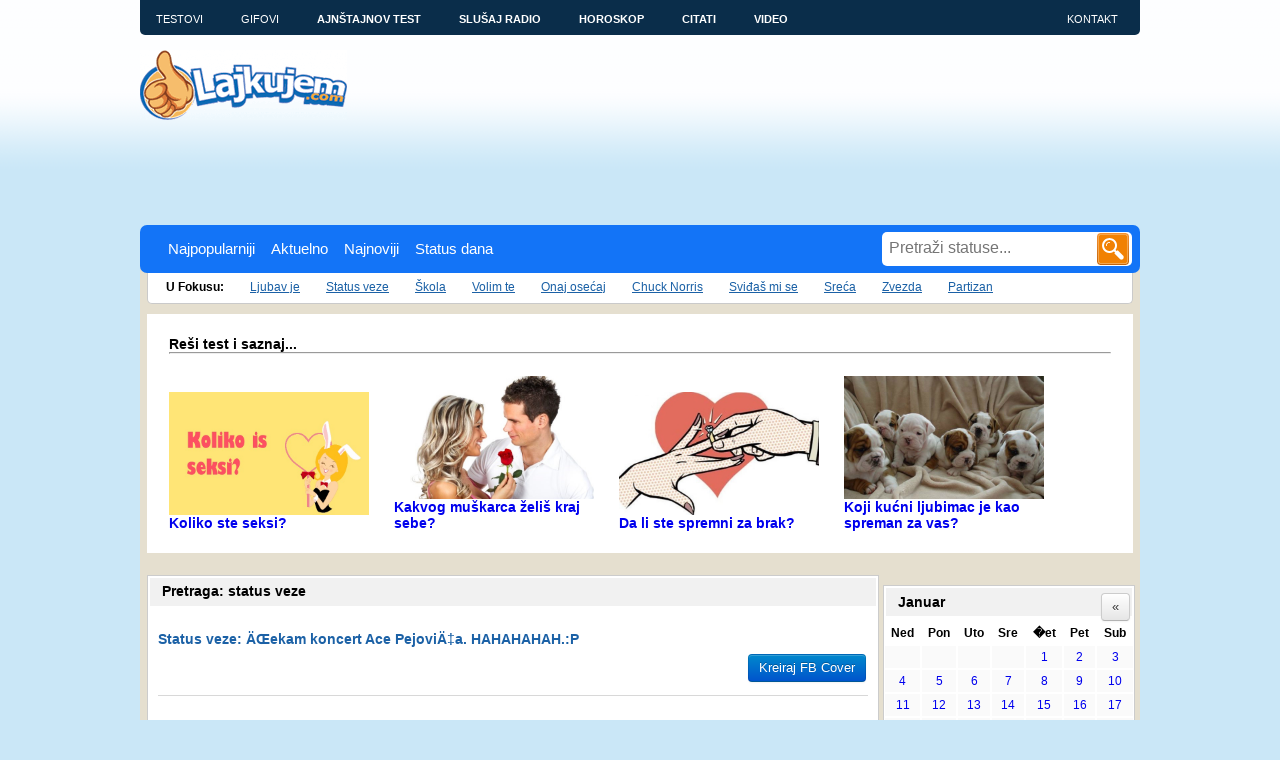

--- FILE ---
content_type: text/html; charset=UTF-8
request_url: https://www.lajkujem.com/pretraga.php?q=status+veze
body_size: 6131
content:
<html>
<head  xmlns:fb="http://www.facebook.com/2008/fbml" xmlns:og="http://opengraphprotocol.org/schema/">
<meta http-equiv="Content-Type" content="text/html; charset=UTF-8">
<title>Lajkujem.com - Pretraga: status veze</title>
<link rel="stylesheet" type="text/css" href="/css/style2-1-3.css?ver=1.0.0.5">
<meta name="description" content="Lajkujem.com - Ja lajkujem, lajkuj i ti.">
<script src="https://ajax.googleapis.com/ajax/libs/jquery/1.4.4/jquery.min.js" type="text/javascript"></script>
<script>
  (function() {
    var useSSL = 'https:' == document.location.protocol;
    var src = (useSSL ? 'https:' : 'http:') +
        '//www.googletagservices.com/tag/js/gpt.js';
    document.write('<scr' + 'ipt src="' + src + '"></scr' + 'ipt>');
  })();
</script>

<script>
  googletag.cmd.push(function() {
    googletag.defineSlot('/205056919/LRSB-250', [250, 250], 'div-gpt-ad-1478127420280-0').addService(googletag.pubads());
    googletag.pubads().enableSingleRequest();
    googletag.pubads().enableSyncRendering();
    googletag.enableServices();
  });
</script>
</head>
<body>
<div id="container">
<div class="menu-links">
<ul id="pagemenu">
<li><a href="http://testovi.lajkujem.com">Testovi</a></li>
<li><a href="http://gifberry.com">Gifovi</a></li>
<li><a href="/igre/ajnstajnov-test-inteligencije"><b>Ajnštajnov test</b></a></li>
<li><a href="https://www.slusaj-radio.com/" target="_blank"><b>Slušaj Radio</b></a></li>
<li><a href="http://astrotrigon.me/" target="_blank"><b>Horoskop</b></a></li>
<li><a href="http://citiram.net/citati" target="_blank" title="Citati i izreke"><b>Citati</b></a></li>
<li><a href="http://video.lajkujem.com/" target="_blank"><b>Video</b></a></li>
</ul>
<ul id="pagemenu" style="float: right">
<li><a href="/kontakt.php">Kontakt</a></li>
</ul>
</div>
<div id="header">
<div id="logo">
<a href="/index.php"><img src="/img/lajkujem-logo.png" height="70" alt="FB Statusi" /></a>
</div>
<div id="add-like">

</div>
</div>
<div id="ads-top">
<div style="float:left; width:730px">
<script type="text/javascript"><!--
google_ad_client = "ca-pub-0147907188440311";
/* lajkujem-728-90-index */
google_ad_slot = "9249763376";
google_ad_width = 728;
google_ad_height = 90;
//-->
</script>
<script type="text/javascript"
src="http://pagead2.googlesyndication.com/pagead/show_ads.js">
</script>               
</div>
<div style="float:right; width:200px">
</div>
<script type="text/javascript"><!--
google_ad_client = "ca-pub-0147907188440311";
/* veza 200 lajkujem */
google_ad_slot = "3768371202";
google_ad_width = 200;
google_ad_height = 90;
//-->
</script>
<script type="text/javascript"
src="http://pagead2.googlesyndication.com/pagead/show_ads.js">
</script>
            </div><div class="menu_big">
<div class="menu_big_left"></div>
<div id="nav_menu">
<ul>
<li><a href="/popularno.php">Najpopularniji</a></li>
<li><a href="/aktuelno.php">Aktuelno</a></li>
<li><a href="/novo.php">Najnoviji</a></li>
<li><a href="/status-dana.php">Status dana</a></li>
</ul>
</div>
<div id="search_form">
<form id="LikeIndexForm" name="pretraga" method="get" action="/pretraga.php" accept-charset="utf-8" onsubmit="return validate_form ();">
<div class="holder_input">
<input name="q" type="text" class="txtbox" placeholder="Pretraži statuse..." />
<input id="search_button" type="submit" value="" />
</div></form></div>
<div class="menu_big_right"></div>
</div><div id="content">
<div class="menu-fraze">
<ul>
<li><b>U Fokusu:</b></li>
<li><a href="/pretraga.php?q=ljubav+je">Ljubav je</a></li>
<li><a href="/pretraga.php?q=status+veze">Status veze</a></li>
<li><a href="/pretraga.php?q=skola">Škola</a></li>
<li><a href="/pretraga.php?q=volim+te">Volim te</a></li>
<li><a href="/pretraga.php?q=onaj+osecaj">Onaj osećaj</a></li>
<li><a href="/pretraga.php?q=chuck+norris">Chuck Norris</a></li>
<li><a href="/pretraga.php?q=svidjas+mi+se">Sviđaš mi se</a></li>
<li><a href="/pretraga.php?q=sreca">Sreća</a></li>
<li><a href="/pretraga.php?q=zvezda">Zvezda</a></li>
<li><a href="/pretraga.php?q=partizan">Partizan</a></li>
</ul>
</div>
<div style="background: white; padding:22px;margin-bottom:22px">
<h3>Reši test i saznaj...</h3>
<hr style="margin-bottom:22px">
  <div style="width:200px; display: inline-block; margin-right:22px">
<a href="http://testovi.lajkujem.com/test/koliko-ste-seksi">
    <img src="http://testovi.lajkujem.com/img/quiz/koliko-si-seksi.jpg" style="width:100%" />
    <h3>Koliko ste seksi?</h3></a>
  </div>
  <div style="width:200px; display: inline-block; margin-right:22px">
    <a href="http://testovi.lajkujem.com/test/kakvog-muskarca-zelite-kraj-sebe">
       <img src="http://testovi.lajkujem.com/img/quiz/wm.jpg" style="width:100%" />
       <h3>Kakvog muškarca želiš kraj sebe?</h3>
    </a>
  </div>


<div style="width:200px; display: inline-block; margin-right:22px">
    <a href="http://testovi.lajkujem.com/test/da-li-ste-spreni-brak">
       <img src="http://testovi.lajkujem.com/img/quiz/Brak-ili-ne-kada-reci-da.jpg" style="width:100%" />
       <h3>Da li ste spremni za brak?</h3>
    </a>
  </div>
<div style="width:200px; display: inline-block; ">
    <a href="http://testovi.lajkujem.com/test/koji-kucni-ljubimac-stvoren-za-vas">
       <img src="http://testovi.lajkujem.com/img/quiz/kuci-ljubimci.JPG" style="width:100%" />
       <h3>Koji kućni ljubimac je kao spreman za vas?</h3>
    </a>
  </div>
</div>
<div id="content-bg">
<div class="naslovBox">
<h3>Pretraga: status veze</h3>
</div>
<div>
<div id="like-item"><h2><a href="/status/113002" id="statuspb113002">Status veze: ÄŒekam koncert Ace PejoviÄ‡a. HAHAHAHAH.:P</a></h2><table border="0" width="100%"><tr><td width="55px"><div class="publish" id="pb113002" ></div></td><td><div class="fb-like" data-href="http://lajkujem.com/status/113002" data-send="false" data-width="450" data-show-faces="true"></div><td align="right"><a href="/cover.php?id=113002"  class="btn btn-primary">Kreiraj FB Cover</a></td></tr></table></div><div id="like-item"><h2><a href="/status/141167" id="statuspb141167">Status veze: cekaj me dok zavrsim fakultet xD</a></h2><table border="0" width="100%"><tr><td width="55px"><div class="publish" id="pb141167" ></div></td><td><div class="fb-like" data-href="http://lajkujem.com/status/141167" data-send="false" data-width="450" data-show-faces="true"></div><td align="right"><a href="/cover.php?id=141167"  class="btn btn-primary">Kreiraj FB Cover</a></td></tr></table></div><div id="like-item"><h2><a href="/status/27146" id="statuspb27146">STATUS VEZE : Slobodna ali mi je Srce ZAUZETO &lt;3 &lt;3</a></h2><table border="0" width="100%"><tr><td width="55px"><div class="publish" id="pb27146" ></div></td><td><div class="fb-like" data-href="http://lajkujem.com/status/27146" data-send="false" data-width="450" data-show-faces="true"></div><td align="right"><a href="/cover.php?id=27146"  class="btn btn-primary">Kreiraj FB Cover</a></td></tr></table></div><div style="margin-left: 1px; width:728px">
<script type="text/javascript"><!--
google_ad_client = "pub-0147907188440311";
/* 728x90, lajkujem 27.1.11. */
google_ad_slot = "4840716847";
google_ad_width = 728;
google_ad_height = 90;
//-->
</script>
<script type="text/javascript"
src="http://pagead2.googlesyndication.com/pagead/show_ads.js">
</script>
</div><div id="like-item"><h2><a href="/status/4242" id="statuspb4242">Status veze : U aktivnoj potrazi ! :D</a></h2><table border="0" width="100%"><tr><td width="55px"><div class="publish" id="pb4242" ></div></td><td><div class="fb-like" data-href="http://lajkujem.com/status/4242" data-send="false" data-width="450" data-show-faces="true"></div><td align="right"><a href="/cover.php?id=4242"  class="btn btn-primary">Kreiraj FB Cover</a></td></tr></table></div><div id="like-item"><h2><a href="/status/14486" id="statuspb14486">Status veze : Ma kakav single , MULTIPLAYER</a></h2><table border="0" width="100%"><tr><td width="55px"><div class="publish" id="pb14486" ></div></td><td><div class="fb-like" data-href="http://lajkujem.com/status/14486" data-send="false" data-width="450" data-show-faces="true"></div><td align="right"><a href="/cover.php?id=14486"  class="btn btn-primary">Kreiraj FB Cover</a></td></tr></table></div><div id="like-item"><h2><a href="/status/181021" id="statuspb181021">Status veze: cekam da se Nikola opameti. :D</a></h2><table border="0" width="100%"><tr><td width="55px"><div class="publish" id="pb181021" ></div></td><td><div class="fb-like" data-href="http://lajkujem.com/status/181021" data-send="false" data-width="450" data-show-faces="true"></div><td align="right"><a href="/cover.php?id=181021"  class="btn btn-primary">Kreiraj FB Cover</a></td></tr></table></div><div id="like-item"><h2><a href="/status/82933" id="statuspb82933">Status veze: Cekam da mi neko posalje zahtev!</a></h2><table border="0" width="100%"><tr><td width="55px"><div class="publish" id="pb82933" ></div></td><td><div class="fb-like" data-href="http://lajkujem.com/status/82933" data-send="false" data-width="450" data-show-faces="true"></div><td align="right"><a href="/cover.php?id=82933"  class="btn btn-primary">Kreiraj FB Cover</a></td></tr></table></div><div id="like-item"><h2><a href="/status/125604" id="statuspb125604">Status veze: trazim decka koji rastura matematiku!!! XD</a></h2><table border="0" width="100%"><tr><td width="55px"><div class="publish" id="pb125604" ></div></td><td><div class="fb-like" data-href="http://lajkujem.com/status/125604" data-send="false" data-width="450" data-show-faces="true"></div><td align="right"><a href="/cover.php?id=125604"  class="btn btn-primary">Kreiraj FB Cover</a></td></tr></table></div><div id="like-item"><h2><a href="/status/11548" id="statuspb11548">Status veze : ZALJUBLJENA U SVOJE PATIKE xD</a></h2><table border="0" width="100%"><tr><td width="55px"><div class="publish" id="pb11548" ></div></td><td><div class="fb-like" data-href="http://lajkujem.com/status/11548" data-send="false" data-width="450" data-show-faces="true"></div><td align="right"><a href="/cover.php?id=11548"  class="btn btn-primary">Kreiraj FB Cover</a></td></tr></table></div><script type="text/javascript" charset="utf-8" >
//<![CDATA[
var EtargetSearchQuery = '';//OPTIONAL_PAGE_URL

var EtargetBannerIdent = 'ETARGET-rs-37418-600x100-IFRAME';
var EtargetBannerStyle = '&tabl=4&logo=1&logo_type=5&left=1&title_color=0066d5&h_title_color=ff0000&title_underline=1&h_title_underline=1&font=arial&fsi=13&background_color=ffffff&nourl=0&background_opacity=100&hover_back=transparent&border_color=ffffff&border_style=simple&border_radius=5&text_color=000000&url_color=0066ff&h_text_color=000000&h_url_color=0066d5&url_underline=0&h_url_underline=1';

function etargetScript(){this.cs='utf-8';this.it='';this.S=null;this.I=null;this.fC=function(it,id){var D=document;var aB=D.getElementsByTagName('body');var sS=D.getElementsByTagName('script');for(var i=0;i<sS.length;i++){try{if(sS[i].innerHTML.match(it)){this.S=sS[i];this.it=it;if(this.S.charset)this.cs=this.S.charset;this.I=D.createElement('iframe');this.I.setAttribute('id',id);if(aB.length<1){var B=D.createElement('body');D.documentElement.appendChild(B);B.appendChild(this.I);B.style.margin='0px';B.style.borderWidth='0px';}else{this.S.parentNode.insertBefore(this.I,this.S);}return this.I;break;}}catch(err){}}},this.iS=function(){if(this.it!=''){var a=this.it.split('-');this.D=a[1];this.R=a[2];this.A=a[3];var aa=this.A.split('x');this.W=aa[0];this.H=aa[1];this.I.setAttribute('width',this.W+'px');this.I.setAttribute('height',this.H+'px');this.I.setAttribute('marginwidth','0');this.I.setAttribute('marginheight','0');this.I.setAttribute('vspace','0');this.I.setAttribute('hspace','0');this.I.setAttribute('allowTransparency','true');this.I.setAttribute('frameborder','0');this.I.setAttribute('scrolling','no');this.I.style.borderWidth='0px';this.I.style.overflow='hidden';this.I.style.display='block';this.I.style.margin='0px';this.I.style.width=this.W+'px';this.I.style.height=this.H+'px';this.I.setAttribute('charset',this.cs);}},this.iC=function(me,dg,q){if(this.it!=''){this.iS();this.P='http:';if(document.location.protocol=='https:')this.P='https:';var sr='ref='+this.R+'&area='+this.W+'x'+this.H+'&';sr=sr+dg+'&'+me.gA()+'&cs='+this.cs;this.I.setAttribute('src',this.P+'/'+'/'+this.D+'.search.etargetnet.com/generic/generic.php?'+sr+'');}},this.dY=function(){if(this.S)this.S.parentNode.removeChild(this.S);}}function etargetMetaTags(){this.w='';this.k='';this.t='';this.d='';this.q='';this.search_object ='';this.gD=function(){this.k='';this.d='';this.t='';var D=document;if(D.getElementsByTagName){var a=D.getElementsByTagName('meta');for(var i=0;i<a.length;i++){if(a[i].name=='keywords'){this.k=a[i].content;}if(a[i].name=='description'){this.d=a[i].content;}}var a=D.getElementsByTagName('title');for(var i=0;i<a.length;i++){this.t=a[i].innerHTML;}}return this.k;},this.tR=function(s,c){return this.lR(this.rR(s,c),c);},this.lR=function(s,c){c=c||'\\\\s';return s.replace(new RegExp('^['+c+']+','g'),'');},this.rR=function(s,c){c=c||'\\\\s';return s.replace(new RegExp('['+c+']+$','g'),'');},this.getValFrom=function(elId){var m=document.getElementById(elId);if(!m)return '';if(typeof(m)=='undefined')return '';if(m==undefined)return '';var rezlt='';if(m.tagName=='A'){r=m.innerHTML;}else if(m.tagName=='SPAN'){r=m.innerHTML;}else if(m.tagName=='DIV'){r=m.innerHTML;}else if(m.tagName=='TD'){r=m.innerHTML;}else if(m.type=='select'){r=m.options[m.selectedIndex].value;}else if(m.type=='radio'){r=m.checked;}else if(m.type=='checkbox'){r=m.checked;}else{r=m.value;};this.q=this.tR(r);if(this.q=='')this.search_object='';return r;},this.sW=function(w){this.w=this.tR(w);},this.sQ=function(q){if(q=='')return false;this.q=this.tR(q);this.search_object='';},this.gM=function(name,cnt,len){var s='';var c='';if((this.d=='')&&(this.k=='')&&(this.t==''))this.gD();if((this.search_object!='')&&(this.q==''))this.getValFrom(this.search_object);if(name=='description'){s=this.tR(this.d);}else if(name=='title'){s=this.t;}else if(name=='keywords'){s=this.tR(this.k);c=',';}else if(name=='search_object'){return encodeURIComponent(this.q);};var a=s.split(c);s='';var ss='';var l=a.length;if(l>cnt)l=cnt;for(var i=0;i<l;i++){ss=encodeURIComponent(this.tR(a[i]));if((s.length+ss.length+1)>len)return s;if(s!='')s=s+'+';s=s+ss;}return s;},this.gA=function(){var s='';s=s+'&tt='+this.gM('title',8,60);s=s+'&mk='+this.gM('keywords',8,60);s=s+'&md='+this.gM('description',8,60);s+='&rf='+escape(document.referrer);if(this.q!='')s=s+'&q='+this.gM('search_object',8,60);else s=s+'&q='+escape(location.href);if(this.w!='')s=s+'&keywords='+this.w;return s;}}if(!EtargetBannerThe)var EtargetBannerThe=1;else EtargetBannerThe++;if(!EtargetMetaTags)var EtargetMetaTags=new etargetMetaTags();EtargetMetaTags.q='';if(typeof(EtargetSearchObject)!='undefined')EtargetMetaTags.search_object=EtargetSearchObject;if(typeof(EtargetSearchQuery)!='undefined')EtargetMetaTags.sQ(EtargetSearchQuery);if(typeof(EtargetCatKeywords)!='undefined')EtargetMetaTags.sW(EtargetCatKeywords);var EtargetScript=new etargetScript();EtargetScript.fC(EtargetBannerIdent,EtargetBannerIdent+EtargetBannerThe);EtargetScript.iC(EtargetMetaTags,EtargetBannerStyle);EtargetScript.dY();
//]]>
</script><div id="like-item"><h2><a href="/status/3418" id="statuspb3418">Najjaca fora na Fejsu je kad raskinu neka Klinka i neki Klinac  I onda Klinka salje svima na chatu &#039;&#039; LAJKUJ MI STATUS VEZE&#039;&#039; Da bi taj klinac shvatio koliko je ona u stvari dobra riba,i da nije trebao tako da se ponasa ! HAHAHAHHA :D BUDALAMA NIKAD KRAJA :D ********** POZDRAV OD NIXE ZIZU-a :) </a></h2><table border="0" width="100%"><tr><td width="55px"><div class="publish" id="pb3418" ></div></td><td><div class="fb-like" data-href="http://lajkujem.com/status/3418" data-send="false" data-width="450" data-show-faces="true"></div><td align="right"><a href="/cover.php?id=3418"  class="btn btn-primary">Kreiraj FB Cover</a></td></tr></table></div><ul id="pagination">
<li class="active">1</li><li><a href="pretraga.php?page=2&amp;q=status veze" title="2">2</a>  </li><li><a href="pretraga.php?page=3&amp;q=status veze" title="3">3</a>  </li><li><a href="pretraga.php?page=4&amp;q=status veze" title="4">4</a>  </li><li><a href="pretraga.php?page=5&amp;q=status veze" title="5">5</a>  </li><li><a href="pretraga.php?page=6&amp;q=status veze" title="6">6</a>  </li><li><a href="pretraga.php?page=7&amp;q=status veze" title="7">7</a>  </li><li><a href="pretraga.php?page=8&amp;q=status veze" title="8">8</a>  </li><li><a href="pretraga.php?page=9&amp;q=status veze" title="9">9</a>  </li><li><a href="pretraga.php?page=10&amp;q=status veze" title="10">10</a>  </li><li><a href="pretraga.php?page=83&amp;q=status veze" title="83">...83</a></li></ul>
<div style="clear: both">&nbsp;</div>
</div>
</div>
<div id="dbox">
<div style="margin-bottom: 10px">
<script type="text/javascript"><!--
google_ad_client = "ca-pub-0147907188440311";
/* 250x250, Lajkujem 17.11.10. */
google_ad_slot = "5919852161";
google_ad_width = 250;
google_ad_height = 250;
//-->
</script>
<script type="text/javascript"
src="http://pagead2.googlesyndication.com/pagead/show_ads.js">
</script>
</div>
<div class="box300">
<div class="naslovBox" ><h3 style="float:left; width: 120px">Januar</h3><div style="float:right; text-align:right; width: 90px"><a href="/kalendar.php?g=2025&amp;m=12" class="btn">&laquo;</a> </div></div><table class="kalendar" cellspacing="0"><thead><tr><td><b>Ned</b></td><td><b>Pon</b></td><td><b>Uto</b></td><td><b>Sre</b></td><td><b>�et</b></td><td><b>Pet</b></td><td><b>Sub</b></td></tr></thead><tr><td> </td><td> </td><td> </td><td> </td><td><a href="/kalendar.php?g=2025&amp;m=01&amp;d=1">1</a></td><td><a href="/kalendar.php?g=2025&amp;m=01&amp;d=2">2</a></td><td><a href="/kalendar.php?g=2025&amp;m=01&amp;d=3">3</a></td></tr><tr><td><a href="/kalendar.php?g=2025&amp;m=01&amp;d=4">4</a></td><td><a href="/kalendar.php?g=2025&amp;m=01&amp;d=5">5</a></td><td><a href="/kalendar.php?g=2025&amp;m=01&amp;d=6">6</a></td><td><a href="/kalendar.php?g=2025&amp;m=01&amp;d=7">7</a></td><td><a href="/kalendar.php?g=2025&amp;m=01&amp;d=8">8</a></td><td><a href="/kalendar.php?g=2025&amp;m=01&amp;d=9">9</a></td><td><a href="/kalendar.php?g=2025&amp;m=01&amp;d=10">10</a></td></tr><tr><td><a href="/kalendar.php?g=2025&amp;m=01&amp;d=11">11</a></td><td><a href="/kalendar.php?g=2025&amp;m=01&amp;d=12">12</a></td><td><a href="/kalendar.php?g=2025&amp;m=01&amp;d=13">13</a></td><td><a href="/kalendar.php?g=2025&amp;m=01&amp;d=14">14</a></td><td><a href="/kalendar.php?g=2025&amp;m=01&amp;d=15">15</a></td><td><a href="/kalendar.php?g=2025&amp;m=01&amp;d=16">16</a></td><td><a href="/kalendar.php?g=2025&amp;m=01&amp;d=17">17</a></td></tr><tr><td><a href="/kalendar.php?g=2025&amp;m=01&amp;d=18">18</a></td><td><a href="/kalendar.php?g=2025&amp;m=01&amp;d=19">19</a></td><td><a href="/kalendar.php?g=2025&amp;m=01&amp;d=20">20</a></td><td><a href="/kalendar.php?g=2025&amp;m=01&amp;d=21">21</a></td><td><a href="/kalendar.php?g=2025&amp;m=01&amp;d=22">22</a></td><td><a href="/kalendar.php?g=2025&amp;m=01&amp;d=23">23</a></td><td><a href="/kalendar.php?g=2025&amp;m=01&amp;d=24">24</a></td></tr><tr><td><a href="/kalendar.php?g=2025&amp;m=01&amp;d=25">25</a></td><td><a href="/kalendar.php?g=2025&amp;m=01&amp;d=26">26</a></td><td><a href="/kalendar.php?g=2025&amp;m=01&amp;d=27">27</a></td><td><a href="/kalendar.php?g=2025&amp;m=01&amp;d=28">28</a></td><td><a href="/kalendar.php?g=2025&amp;m=01&amp;d=29">29</a></td><td><a href="/kalendar.php?g=2025&amp;m=01&amp;d=30">30</a></td><td><a href="/kalendar.php?g=2025&amp;m=01&amp;d=31">31</a></td></tr></table> 
</div>
<div style="margin-bottom: 10px">
<!-- /205056919/LRSB-250 -->
<div id='div-gpt-ad-1478127420280-0' style='height:250px; width:250px;'>
<script>
googletag.cmd.push(function() { googletag.display('div-gpt-ad-1478127420280-0'); });
</script>
</div>
</div>

<div class="box300">
<div class="naslovBox">
<h3>PRATITE NAS</h3>
</div>
<iframe src="http://www.facebook.com/plugins/likebox.php?href=http%3A%2F%2Fwww.facebook.com%2Fpages%2FLajkujemcom%2F173806472646250&amp;width=250&amp;colorscheme=light&amp;connections=8&amp;border_color=white&amp;stream=false&amp;header=false&amp;height=250" scrolling="no" frameborder="0" style="border:none; overflow:hidden; width:250px; height:250px;" allowTransparency="true"></iframe></div>
<div style="border: 1px solid #D8D8D8; background: #ffffff;  box-shadow: 1px 4px 4px 0 rgba(0, 0, 0, .05); margin: 10px 0;">
<iframe src="http://ads.lajkujem.com/ads_250.php" width="250" height="210"  style="border: none" ></iframe>
</div>
</div>

<div style="clear: both">&nbsp;</div>
</div>
<div class="footer">
&copy; Lajkujem.com
<ul>
<li><a href="/index.php">Početna</a></li>
<li><a href="/kontakt.php">Kontakt</a></li>
<li><a href="#">Privatnost</a></li>
</ul>
</div>
</div> 
<div id="fb-root"></div> <!-- Do not delete! -->
	<script src="http://connect.facebook.net/en_US/all.js" type="text/javascript"></script>
		
<script type="text/javascript">

		function login(redirect){

			FB.init({appId:'153203134731418', status: true, cookie: true,oauth: true, xfbml: true});
			FB.login(function(response) {
			if (response.authResponse) {
			FB.api('/me', function(response) {		
				window.location= redirect;
		});
		} else {
		}
		}, {scope: 'publish_stream, user_photos'});
		}

	
		function logout(){

			FB.logout(function(response) {
		});

		}

	</script>

<script type="text/javascript" src="js/script6-3.js?v=1.0.1"></script>

<script type="text/javascript">
  var _gaq = _gaq || [];
  _gaq.push(['_setAccount', 'UA-19755982-1']);
  _gaq.push(['_trackPageview']);
  (function() {
    var ga = document.createElement('script'); ga.type = 'text/javascript'; ga.async = true;
    ga.src = ('https:' == document.location.protocol ? 'https://ssl' : 'http://www') + '.google-analytics.com/ga.js';
    var s = document.getElementsByTagName('script')[0]; s.parentNode.insertBefore(ga, s);
  })();
</script>
</body>
</html>

--- FILE ---
content_type: text/html; charset=utf-8
request_url: https://www.google.com/recaptcha/api2/aframe
body_size: 266
content:
<!DOCTYPE HTML><html><head><meta http-equiv="content-type" content="text/html; charset=UTF-8"></head><body><script nonce="eKgq-Oqx3P2an7_OgC5AsQ">/** Anti-fraud and anti-abuse applications only. See google.com/recaptcha */ try{var clients={'sodar':'https://pagead2.googlesyndication.com/pagead/sodar?'};window.addEventListener("message",function(a){try{if(a.source===window.parent){var b=JSON.parse(a.data);var c=clients[b['id']];if(c){var d=document.createElement('img');d.src=c+b['params']+'&rc='+(localStorage.getItem("rc::a")?sessionStorage.getItem("rc::b"):"");window.document.body.appendChild(d);sessionStorage.setItem("rc::e",parseInt(sessionStorage.getItem("rc::e")||0)+1);localStorage.setItem("rc::h",'1769412652012');}}}catch(b){}});window.parent.postMessage("_grecaptcha_ready", "*");}catch(b){}</script></body></html>

--- FILE ---
content_type: text/css
request_url: https://www.lajkujem.com/css/style2-1-3.css?ver=1.0.0.5
body_size: 3630
content:
*{
    padding: 0;
    margin: 0;
}

root { 
    display: block;
}
a{text-decoration: none}
img{border:none}
body{
    background: #CAE7F7 url(/img/bg-body.png) repeat-x;
    font-family: Verdana,Arial,Helvetica,sans-serif;
    font-size: 12px;
}
.fb-like{
	width: 400px;
	height: 24px;
	border: none;
	margin-top: 5px;
}

#container{
	width: 1000px;
    margin: 0 auto;
    padding: 0;
}

#header{width: 100%; height:85px; }
#logo{float:left;margin:15px 0 0 0;padding:0;width:160px;}
#logo img{border:none;}

#add-like{float: right; width: 770px; text-align: center; margin-top: 2px; padding: 5px; border-radius:10px;-moz-border-radius:10px;-webkit-border-radius:10px;-khtml-border-radius:10px;}
#add-like h1{padding: 2px; font-size: 16px; font-weight: lighter}
#add-like form {background-color: #02B0EF; padding: 5px; border-radius:5px;}
#add-like input#txt {width: 86%;height: 35px;border: 1px solid #cccccc;font-size:18px;vertical-align: middle;padding: 3px;}
#add-like input#txt:focus{border-color: #555;}
#add-like input#submit {font-size: 16px; padding: 6px 20px; margin-left: 5px; background-color:#FF7B00; border:1px solid #fff; color:#fff;vertical-align: middle;width: 12%; font-weight: bold  }
#add-like input#submit:active{background: #D86800}

#lajk-box{
background-color: #fff;
margin-bottom: 10px;
height: auto;
border-radius:5px;
-moz-border-radius:5px;
-webkit-border-radius:5px;
}
.menu-links {
    width: 100%;
    height: 35px;
    background-color: #0A2D4A;
    -moz-border-radius: 0 0 5px 5px;
    -webkit-border-bottom-left-radius:5px;
    -webkit-border-bottom-right-radius:5px;
}

#pagemenu {
   
}
#pagemenu ul {
    float: left;
    list-style: none outside none;
    padding: 0;
}
#pagemenu li {
    float: left;
    list-style: none outside none;
    padding: 0;
}
#pagemenu ul li {
    list-style: none outside none;
    margin: 0;
    padding: 0;
}
#pagemenu li a, #pagemenu li a:link {
    color: #FFFFFF;
    display: block;
    font-family: Arial,Helvetica,sans-serif;
    font-size: 11px;
    font-weight: normal;
    margin: 0 6px 0 0;
    padding: 13px 16px 8px;
    text-decoration: none;
    text-transform: uppercase;
}
#pagemenu li a:hover, #pagemenu li a:active {
    -moz-border-radius: 0 0 5px 5px;
    -webkit-border-bottom-left-radius:5px;
    -webkit-border-bottom-right-radius:5px;
    background: none repeat scroll 0 0 #DC6401;
    color: #FFFFFF;
    display: block;
    text-decoration: none;
}
#pagemenu li.current_page_item a {
    -moz-border-radius: 0 0 5px 5px;
    -webkit-border-bottom-left-radius:5px;
    -webkit-border-bottom-right-radius:5px;
    background: none repeat scroll 0 0 #DC6401;
    color: #FFFFFF;
    text-decoration: none;
}
#pagemenu li:hover, #pagemenu li.sfhover {
    color: #EDE9DD;
    position: static;
}


#pagelang{float:right;}
#pagelang ul {
    list-style: none outside none;
    padding: 0;
}
#pagelang li {
    float: left;
    list-style: none outside none;
    padding: 0;
}
li#eng{
    background: url(../img/us.png) no-repeat center left
}
li#bih{
    background: url(../img/bih.png) no-repeat center left
}

#pagelang li a, #pagelang li a:link {
    color: #FFFFFF;
    display: block;
    font-family: Arial,Helvetica,sans-serif;
    font-size: 11px;
    font-weight: normal;
    padding: 13px 16px 8px;
    text-decoration: none;
    text-transform: uppercase;
}
#pagelang li a:hover, #pagelang li a:active {
    color: #FFFFFF;
    display: block;
    text-decoration: underline;
}


.menu_big{
	position:relative;
	width: 1000px;
	height:48px;
	margin:10px 0 -10px 0;
	padding:0;
	background:#1374F7;
        border-radius:7px;
        -moz-border-radius: 7px;
        -webkit-border-radius:7px;
	}
#nav_menu{
	position:relative;
	background:transparent;
	}
	#nav_menu ul{
	position:relative;
	float:left;
	list-style: none;
	padding: 0 0 0 20px;
	}
	#nav_menu ul li{
	position:relative;
	float: left;
	}
	#nav_menu ul li a {padding:0 8px;
	font-size:15px;
	color:#fff;
	text-decoration:none;
	line-height: 48px;
	float: left;
	height: 48px;
	}
	#nav_menu ul li a:hover {background: #FF7B00 url(httsp://1001likes.com/img/29-navigation-menu-bg-hover.png) repeat-x top left}
	#nav_menu ul li a#active_page_link {color:#fff}

        .holder_input {
	background: #fff;
	width:250px;
	height:34px;
        vertical-align: middle;
	border:none;
	outline:none;
	margin:0;
	border-radius:5px;-moz-border-radius:5px;-webkit-border-radius:5px;-khtml-border-radius:5px;
	font-size:12px;
	}
#search_form {position:relative;float: right;width:250px;height:34px;margin:7px 8px 0 0;padding:0;overflow:hidden;font-size: 16px;color: #333;}
#search_form input.txtbox {width:201px;color:#333;border:0 none;outline:none; margin: 7px;font-size: 16px;}
#search_form input.txtbox:focus {color:#666}
#search_button{position:absolute;top:1px;;width:32px;height:32px; border: none;cursor:pointer;outline:none;background: url(../img/icons/trazi.png);color: #fff;font-weight: bold}
#search_button:hover{opacity:0.9}

.menu-fraze{background: #FFF;border-radius:0 0 5px 5px;-moz-border-radius: 0 0 5px 5px;-webkit-border-radius: 0 0 5px 5px;
    height: 20px;margin-bottom: 10px;padding: 5px;border: 1px solid #cacaca;border-width: 0 1px 1px 1px;}
.menu-fraze ul{list-style: none}
.menu-fraze ul li{float: left; padding: 2px 13px}
.menu-fraze ul li a{color: #1b61a6; text-decoration: underline}
.menu-fraze ul li a:hover{color: #FF7B00}
#like-tab{display: block;height: 40px; padding:6px;}
#like-tab .left{margin-top:15px;float: left;width: 400px;}
#like-tab .right{margin-top: 15px;float:right;width: 200px;text-align: right;font-size: 14px;}
#like-tab .right a{border:1px solid #cad4e7;padding:9px 8px;margin:11px 3px;background-color:#eceef5;font-size:12px;font-weight:bold;color:#1b61a6;}
#like-tab .right a:hover,#pagination a:hover{background-color:#3b5998;color:#ffffff;}
#like-item{display: block; background: #fff; border-bottom: 1px solid #D8D8D8; padding: 10px 0; margin:10px; }
#like-item  h2 a{display: block;font-size:14px;font-weight:bold;color:#1b61a6; margin:5px 0; }
#like-item h2 a:hover{color: #FF4111;}
#like-item-komerc{width:600px;padding: 10px 5px;margin-top: 5px; height: 75px; border: 1px solid #DBE1E6; -moz-border-radius: 1em; background-color: #FBFBFB}
#like-item-komerc a{display: block;font-size:14px;font-weight:bold;color:#1b61a6}
#like-item-komerc a:hover{color: #FF4111;}
#ads-item{border-bottom:1px solid #FE8;text-align: center;display: block;width:700px;padding: 5px;margin-top: 5px}
#ads-top{width: 100%; height: 90px;margin:5px 5px 0 0;text-align: left;}
#ads-like{margin:5px 5px 0 0;}

#content-bg{
	width:730px;
	float: left;
	background: #fff;
	background-color: #fff;
	margin-bottom: 10px;
	height: auto;
	border:1px solid #ccc;
}

.lajk-sadrzaj{
    position: relative;
    float:left;
    width: 728px;
    margin: 5px 5px 5px 0;
}

.lajk-sadrzaj p{font-size:18px; margin-top:5px; padding: 5px}
.lajk-sadrzaj a{color:#1b61a6; text-decoration: underline}
.lajk-sadrzaj a:hover{color:red; text-decoration:none}

a.add-lajk{
    display: block;
    margin-top: 10px;
    font-size: 16px;
    padding-left: 34px;
    height: 32px;
    line-height: 32px;
    background: url(http://1001likes.com/img/icons/add.png) no-repeat left center;
}
.lajk-sadrzaj .lajk-opt{
    width: 100%;
    height: 35px;
    margin:0 0 5px 5px
}

.lajk-opt a.prijavi{
    float: left;

}

.lajk-sadrzaj .lajk-opt ul{
    list-style: none;
    float:right;
}

.lajk-opt ul li{
    float: left;
    margin: 5px;
    padding:5px;
    background: #89C7FB;
}

.lajk-ads{
    float: right;
    width: 335px;
}
#content{
    background-color: #E5DFCF;
    padding: 10px 7px 7px 7px;
}

#dbox{float: right; width: 250px;}
table.kalendar{width: 250px; background: #fafafa; margin: 5px 0; font-size: 12px}
table.kalendar tr td{border: 1px solid white; text-align: center}
table.kalendar thead tr td{background: #fff; text-align:center; padding:4px;}
table.kalendar tr td a, table.kalendar tr td span{display: block; padding: 4px}
table.kalendar tr td a:hover{background: #FF7B00; color: #fff}

/***** NASLOV *****/
.naslovBox{
    display: block; padding: 5px 2px; height: 18px; margin:2px;  background: #f1f1f1
}

.naslovBox h3{
    display: inline;
    height: 18px;
    padding: 1px 10px;
}

.box300{
    width: 250px;
    background: #FFF;
    margin-bottom: 10px;
    
    height: auto;
	border:1px solid #ccc;
}

ul#pagination{border:0; padding:10px;}

#pagination li{
border:0; margin:0; padding:0;
font-size:11px;
list-style:none;
margin-right:2px;
}
#pagination a{
border:solid 1px #9aafe5;
margin-right:2px;
}
#pagination .previous-off,
#pagination .next-off {
border:solid 1px #DEDEDE;
color:#888888;
display:block;
float:left;
font-weight:bold;
margin-right:2px;
padding:3px 4px;
}
#pagination .next a,
#pagination .previous a {
font-weight:bold;
}
#pagination .active{
background:#2e6ab1;
color:#FFFFFF;
font-weight:bold;
display:block;
float:left;
padding:4px 6px;
}
#pagination a:link,
#pagination a:visited {
color:#0e509e;
display:block;
float:left;
padding:3px 6px;
text-decoration:none;
}
#pagination a:hover{
border:solid 1px #0e509e;
color:#fff;
}

#info{
    border: #FFF936 1px solid;
    padding: 10px 0 0 35px;
    height: 32px;
    margin: 5px;
    font-size: larger;
    background: #FFFEB6 url(../img/info-icon.png) no-repeat center left;
}

ul#dno-nav{list-style: none; margin:10px 0 0 0}
#dno-nav li a{float: left; padding: 20px;}
#dno-nav li a:hover{background: #1374F7; color: #fff}

.footer ul{float: right; list-style: none}
.footer ul li{float: left; margin-left: 5px;}

.btnKomentar{
	float:left;
	border:1px solid #CBD0DB;
        border-radius:3px;-moz-border-radius:3px;-webkit-border-radius:3px;-khtml-border-radius:3px;
	background:#ECEEF5 url(../img/icons/comment.png) no-repeat 3px 5px;
	cursor:pointer;
	font-size: 10px;
	padding: 4px 4px 4px 20px;
        height: 14px;
	color:#1b61a6;
	margin:5px 10px 0 0;
}

.publish:hover, .btnKomentar:hover{
    border-color: #9DACCE;
}


.publish{
	float:left;
	border:1px solid #CBD0DB;
    border-radius:3px;-moz-border-radius:3px;-webkit-border-radius:3px;-khtml-border-radius:3px;
	background:#ECEEF5 url(../img/icons/facebook.png) no-repeat 3px 3px;
	cursor:pointer;
	font-size: 11px;
	padding: 3px 4px 2px 15px;
    height: 18px;
	color:#1b61a6;
	margin:3px 10px 0 0;
	display:none;
}
.btn {
  display: inline-block;
  *display: inline;
  /* IE7 inline-block hack */

  *zoom: 1;
  padding: 4px 10px 4px;
  margin-bottom: 0;
  font-size: 13px;
  line-height: 18px;
  color: #333333;
  text-align: center;
  text-shadow: 0 1px 1px rgba(255, 255, 255, 0.75);
  vertical-align: middle;
  background-color: #f5f5f5;
  background-image: -moz-linear-gradient(top, #ffffff, #e6e6e6);
  background-image: -ms-linear-gradient(top, #ffffff, #e6e6e6);
  background-image: -webkit-gradient(linear, 0 0, 0 100%, from(#ffffff), to(#e6e6e6));
  background-image: -webkit-linear-gradient(top, #ffffff, #e6e6e6);
  background-image: -o-linear-gradient(top, #ffffff, #e6e6e6);
  background-image: linear-gradient(top, #ffffff, #e6e6e6);
  background-repeat: repeat-x;
  filter: progid:DXImageTransform.Microsoft.gradient(startColorstr='#ffffff', endColorstr='#e6e6e6', GradientType=0);
  border-color: #e6e6e6 #e6e6e6 #bfbfbf;
  border-color: rgba(0, 0, 0, 0.1) rgba(0, 0, 0, 0.1) rgba(0, 0, 0, 0.25);
  filter: progid:dximagetransform.microsoft.gradient(enabled=false);
  border: 1px solid #cccccc;
  border-bottom-color: #b3b3b3;
  -webkit-border-radius: 4px;
  -moz-border-radius: 4px;
  border-radius: 4px;
  -webkit-box-shadow: inset 0 1px 0 rgba(255, 255, 255, 0.2), 0 1px 2px rgba(0, 0, 0, 0.05);
  -moz-box-shadow: inset 0 1px 0 rgba(255, 255, 255, 0.2), 0 1px 2px rgba(0, 0, 0, 0.05);
  box-shadow: inset 0 1px 0 rgba(255, 255, 255, 0.2), 0 1px 2px rgba(0, 0, 0, 0.05);
  cursor: pointer;
  *margin-left: .3em;
}
.btn:hover,
.btn:active,
.btn.active,
.btn.disabled,
.btn[disabled] {
  background-color: #e6e6e6;
}
.btn:active,
.btn.active {
  background-color: #cccccc \9;
}
.btn:first-child {
  *margin-left: 0;
}
.btn:hover {
  color: #333333;
  text-decoration: none;
  background-color: #e6e6e6;
  background-position: 0 -15px;
  -webkit-transition: background-position 0.1s linear;
  -moz-transition: background-position 0.1s linear;
  -ms-transition: background-position 0.1s linear;
  -o-transition: background-position 0.1s linear;
  transition: background-position 0.1s linear;
}
.btn:focus {
  outline: thin dotted #333;
  outline: 5px auto -webkit-focus-ring-color;
  outline-offset: -2px;
}
.btn.active,
.btn:active {
  background-image: none;
  -webkit-box-shadow: inset 0 2px 4px rgba(0, 0, 0, 0.15), 0 1px 2px rgba(0, 0, 0, 0.05);
  -moz-box-shadow: inset 0 2px 4px rgba(0, 0, 0, 0.15), 0 1px 2px rgba(0, 0, 0, 0.05);
  box-shadow: inset 0 2px 4px rgba(0, 0, 0, 0.15), 0 1px 2px rgba(0, 0, 0, 0.05);
  background-color: #e6e6e6;
  background-color: #d9d9d9 \9;
  outline: 0;
}
.btn.disabled,
.btn[disabled] {
  cursor: default;
  background-image: none;
  background-color: #e6e6e6;
  opacity: 0.65;
  filter: alpha(opacity=65);
  -webkit-box-shadow: none;
  -moz-box-shadow: none;
  box-shadow: none;
}
.btn-large {
  padding: 9px 14px;
  font-size: 15px;
  line-height: normal;
  -webkit-border-radius: 5px;
  -moz-border-radius: 5px;
  border-radius: 5px;
}
.btn-large [class^="icon-"] {
  margin-top: 1px;
}
.btn-small {
  padding: 5px 9px;
  font-size: 11px;
  line-height: 16px;
}
.btn-small [class^="icon-"] {
  margin-top: -1px;
}
.btn-mini {
  padding: 2px 6px;
  font-size: 11px;
  line-height: 14px;
}
.btn-primary,
.btn-primary:hover,
.btn-warning,
.btn-warning:hover,
.btn-danger,
.btn-danger:hover,
.btn-success,
.btn-success:hover,
.btn-info,
.btn-info:hover,
.btn-inverse,
.btn-inverse:hover {
  text-shadow: 0 -1px 0 rgba(0, 0, 0, 0.25);
  color: #ffffff;
}
.btn-primary.active,
.btn-warning.active,
.btn-danger.active,
.btn-success.active,
.btn-info.active,
.btn-inverse.active {
  color: rgba(255, 255, 255, 0.75);
}
.btn-primary {
  background-color: #0074cc;
  background-image: -moz-linear-gradient(top, #0088cc, #0055cc);
  background-image: -ms-linear-gradient(top, #0088cc, #0055cc);
  background-image: -webkit-gradient(linear, 0 0, 0 100%, from(#0088cc), to(#0055cc));
  background-image: -webkit-linear-gradient(top, #0088cc, #0055cc);
  background-image: -o-linear-gradient(top, #0088cc, #0055cc);
  background-image: linear-gradient(top, #0088cc, #0055cc);
  background-repeat: repeat-x;
  filter: progid:DXImageTransform.Microsoft.gradient(startColorstr='#0088cc', endColorstr='#0055cc', GradientType=0);
  border-color: #0055cc #0055cc #003580;
  border-color: rgba(0, 0, 0, 0.1) rgba(0, 0, 0, 0.1) rgba(0, 0, 0, 0.25);
  filter: progid:dximagetransform.microsoft.gradient(enabled=false);
}
.btn-primary:hover,
.btn-primary:active,
.btn-primary.active,
.btn-primary.disabled,
.btn-primary[disabled] {
  background-color: #0055cc;
}
.btn-primary:active,
.btn-primary.active {
  background-color: #004099 \9;
}

--- FILE ---
content_type: text/javascript
request_url: https://www.lajkujem.com/js/script6-3.js?v=1.0.1
body_size: 1116
content:
var lngpublish="Podeli";
var actionlink="Još statusa";
var baselink="http://lajkujem.com";
var imgbase="http://lajkujem.com"
var appid="153203134731418";

function validate_form ( )
{
    valid = true;

    if ( document.pretraga.q.value == "Pronađi status..." || document.pretraga.q.value == " " )
    {
        alert ("Upišite frazu za pretragu!");
        valid = false;
    }
    
    return valid;
}

function validate_status(form){

   
    form.podeliStatus.disabled = true;
}

(function(d, s, id) {
    var js, fjs = d.getElementsByTagName(s)[0];
    if (d.getElementById(id)) {return;}
    js = d.createElement(s); js.id = id;
    js.src = "//connect.facebook.net/sr_RS/all.js#xfbml=1&appId="+appid;
    fjs.parentNode.insertBefore(js, fjs);
    }(document, 'script', 'facebook-jssdk'));

FB.init({
	appId  : appid,
	status : true, // check login status
	cookie : true, // enable cookies to allow the server to access the session
	xfbml  : true  // parse XFBML

});


function popupdialog(message,href,img){
	FB.ui(
		{
		display: 'popup',
		method:'stream.publish',
		attachment: {
			name: message,
			href: baselink + href,
			media: [{
				type: 'image',
				href: baselink + href,
				src: imgbase + '/img/' + img
			}]
			},
		action_links: [{text:actionlink, href:baselink + '/'}]
	}
        )
}

$(".publish").text("Podeli");
$(".publish").show();

$(".publish").click(function () {
		var statusid = "#status" + $(this).attr("id");
		var message = $(statusid).text();
		var img = "lajkujem-fb.png";


		var href = $(statusid).attr('href');
		popupdialog(message,href,img)
    });
    
$(document).ready(function(){
		$('.btnKomentar').toggle(
                
			function () {
                           var classname = '.panel' + $(this).attr("id");
				if($(classname).text() == '') {
					$.ajax({
						url:'/ajax/komentari1-1.php?id='+$(this).attr("id"),
						method:'GET',

						success:function(r) {
							$(this).html('Sakrij komentare &and;');
							$(classname).html(r).hide().slideDown(1000);
						},
						error:function() {
							alert('file does not exist');
						}
					});
				} else {
					$(this).html('Sakrij komentare	&and;');
					$(classname).slideDown(750);
				}
			},
			function () {
                            var classname = '.panel' + $(this).attr("id");
				$(this).html('Pokaži komentare &or;');
				$(classname).slideUp(750);
			}
		);
	});
